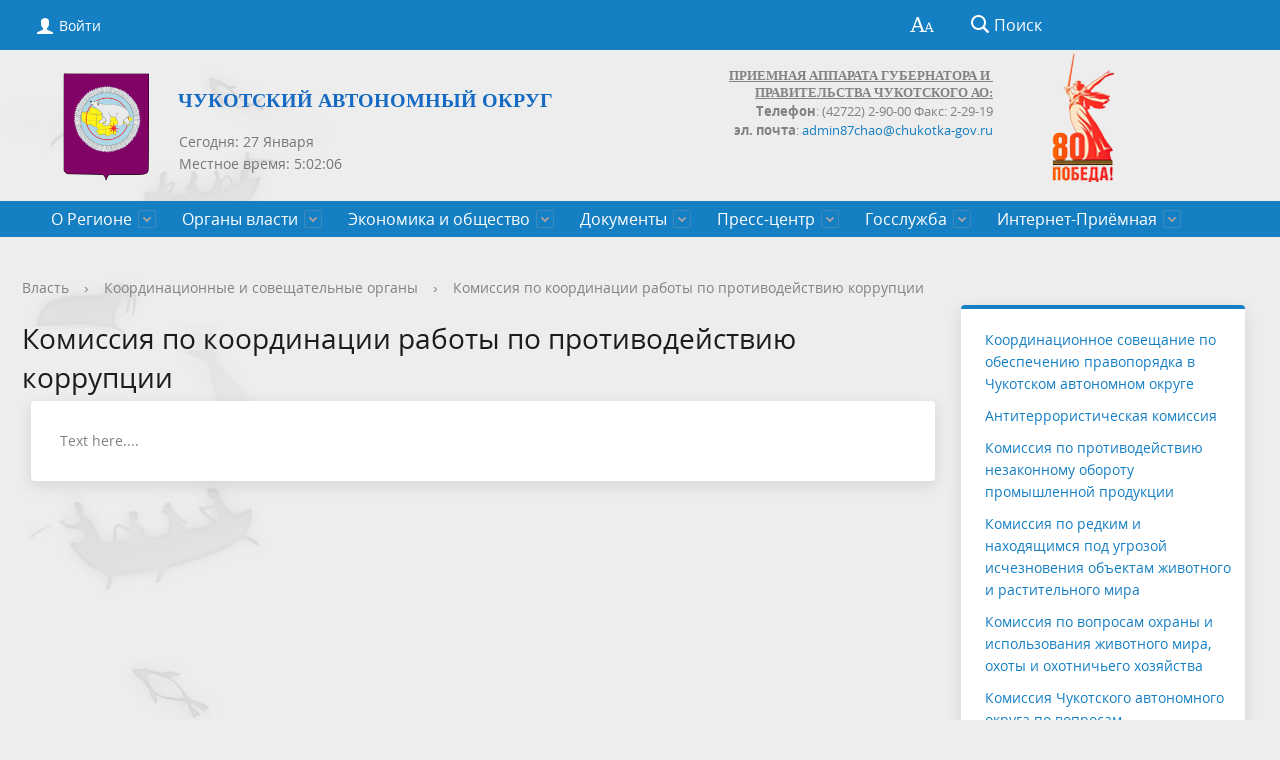

--- FILE ---
content_type: text/html; charset=UTF-8
request_url: https://xn--80atapud1a.xn--p1ai/vlast/koordin-i-sov/komissiya-po-koordinatsii-raboty-po-protivodeystviyu-korruptsii/
body_size: 19636
content:
<!DOCTYPE html>
<html>
<head>
<meta 
	name="sputnik-verification" 
	content="3R49c9gEcAvmzZ1S"
/>
<meta 
	name="sputnik-verification" 
	content="3R49c9gEcAvmzZ1S"
/>
	<meta charset="utf-8">
	<title>Комиссия по координации работы по противодействию коррупции </title>
	<meta http-equiv="X-UA-Compatible" content="IE=edge">
	<meta name="viewport" content="width=device-width, initial-scale=1">
	<link rel="icon" href="/bitrix/templates/gos_modern_blue_s1/favicon.png">
<link rel="stylesheet" href="/include/banner-resources/banner.css">
<link href="https://fonts.googleapis.com/icon?family=Material+Icons" rel="stylesheet">
<link rel="shortcut icon" href="/favicon.png" type="/favicon.png">
	<script data-skip-moving="true">
		function loadFont(t,e,n,o){function a(){if(!window.FontFace)return!1;var t=new FontFace("t",'url("data:application/font-woff2,") format("woff2")',{}),e=t.load();try{e.then(null,function(){})}catch(n){}return"loading"===t.status}var r=navigator.userAgent,s=!window.addEventListener||r.match(/(Android (2|3|4.0|4.1|4.2|4.3))|(Opera (Mini|Mobi))/)&&!r.match(/Chrome/);if(!s){var i={};try{i=localStorage||{}}catch(c){}var d="x-font-"+t,l=d+"url",u=d+"css",f=i[l],h=i[u],p=document.createElement("style");if(p.rel="stylesheet",document.head.appendChild(p),!h||f!==e&&f!==n){var w=n&&a()?n:e,m=new XMLHttpRequest;m.open("GET",w),m.onload=function(){m.status>=200&&m.status<400&&(i[l]=w,i[u]=m.responseText,o||(p.textContent=m.responseText))},m.send()}else p.textContent=h}}

		loadFont('OpenSans', '/bitrix/templates/gos_modern_blue_s1/opensans.css', '/bitrix/templates/gos_modern_blue_s1/opensans-woff2.css');
	</script>
	<meta http-equiv="Content-Type" content="text/html; charset=UTF-8" />
<meta name="keywords" content="Власть" />
<meta name="description" content="Власть" />
<link href="/bitrix/css/r52.acceptcookies/style.css?17153163874008" type="text/css"  rel="stylesheet" />
<link href="/bitrix/cache/css/s1/gos_modern_blue_s1/template_0789aed507d620c7c99d5c719fc0cc86/template_0789aed507d620c7c99d5c719fc0cc86_v1.css?1769183988203713" type="text/css"  data-template-style="true" rel="stylesheet" />
<script>if(!window.BX)window.BX={};if(!window.BX.message)window.BX.message=function(mess){if(typeof mess==='object'){for(let i in mess) {BX.message[i]=mess[i];} return true;}};</script>
<script>(window.BX||top.BX).message({'JS_CORE_LOADING':'Загрузка...','JS_CORE_NO_DATA':'- Нет данных -','JS_CORE_WINDOW_CLOSE':'Закрыть','JS_CORE_WINDOW_EXPAND':'Развернуть','JS_CORE_WINDOW_NARROW':'Свернуть в окно','JS_CORE_WINDOW_SAVE':'Сохранить','JS_CORE_WINDOW_CANCEL':'Отменить','JS_CORE_WINDOW_CONTINUE':'Продолжить','JS_CORE_H':'ч','JS_CORE_M':'м','JS_CORE_S':'с','JSADM_AI_HIDE_EXTRA':'Скрыть лишние','JSADM_AI_ALL_NOTIF':'Показать все','JSADM_AUTH_REQ':'Требуется авторизация!','JS_CORE_WINDOW_AUTH':'Войти','JS_CORE_IMAGE_FULL':'Полный размер'});</script>

<script src="/bitrix/js/main/core/core.min.js?1706378740223197"></script>

<script>BX.Runtime.registerExtension({'name':'main.core','namespace':'BX','loaded':true});</script>
<script>BX.setJSList(['/bitrix/js/main/core/core_ajax.js','/bitrix/js/main/core/core_promise.js','/bitrix/js/main/polyfill/promise/js/promise.js','/bitrix/js/main/loadext/loadext.js','/bitrix/js/main/loadext/extension.js','/bitrix/js/main/polyfill/promise/js/promise.js','/bitrix/js/main/polyfill/find/js/find.js','/bitrix/js/main/polyfill/includes/js/includes.js','/bitrix/js/main/polyfill/matches/js/matches.js','/bitrix/js/ui/polyfill/closest/js/closest.js','/bitrix/js/main/polyfill/fill/main.polyfill.fill.js','/bitrix/js/main/polyfill/find/js/find.js','/bitrix/js/main/polyfill/matches/js/matches.js','/bitrix/js/main/polyfill/core/dist/polyfill.bundle.js','/bitrix/js/main/core/core.js','/bitrix/js/main/polyfill/intersectionobserver/js/intersectionobserver.js','/bitrix/js/main/lazyload/dist/lazyload.bundle.js','/bitrix/js/main/polyfill/core/dist/polyfill.bundle.js','/bitrix/js/main/parambag/dist/parambag.bundle.js']);
</script>
<script>BX.Runtime.registerExtension({'name':'ui.dexie','namespace':'BX.Dexie3','loaded':true});</script>
<script>BX.Runtime.registerExtension({'name':'ls','namespace':'window','loaded':true});</script>
<script>BX.Runtime.registerExtension({'name':'fx','namespace':'window','loaded':true});</script>
<script>BX.Runtime.registerExtension({'name':'fc','namespace':'window','loaded':true});</script>
<script>BX.Runtime.registerExtension({'name':'pull.protobuf','namespace':'BX','loaded':true});</script>
<script>BX.Runtime.registerExtension({'name':'rest.client','namespace':'window','loaded':true});</script>
<script>(window.BX||top.BX).message({'pull_server_enabled':'Y','pull_config_timestamp':'1735346151','pull_guest_mode':'N','pull_guest_user_id':'0'});(window.BX||top.BX).message({'PULL_OLD_REVISION':'Для продолжения корректной работы с сайтом необходимо перезагрузить страницу.'});</script>
<script>BX.Runtime.registerExtension({'name':'pull.client','namespace':'BX','loaded':true});</script>
<script>BX.Runtime.registerExtension({'name':'pull','namespace':'window','loaded':true});</script>
<script>(window.BX||top.BX).message({'LANGUAGE_ID':'ru','FORMAT_DATE':'DD.MM.YYYY','FORMAT_DATETIME':'DD.MM.YYYY HH:MI:SS','COOKIE_PREFIX':'BITRIX_SM','SERVER_TZ_OFFSET':'43200','UTF_MODE':'Y','SITE_ID':'s1','SITE_DIR':'/','USER_ID':'','SERVER_TIME':'1769446914','USER_TZ_OFFSET':'0','USER_TZ_AUTO':'Y','bitrix_sessid':'87442c8ab56a8bd6972652150e52de00'});</script>


<script  src="/bitrix/cache/js/s1/gos_modern_blue_s1/kernel_main/kernel_main_v1.js?1769185152154480"></script>
<script src="/bitrix/js/ui/dexie/dist/dexie3.bundle.min.js?170637863988274"></script>
<script src="/bitrix/js/main/core/core_ls.min.js?15078566747365"></script>
<script src="/bitrix/js/main/core/core_frame_cache.min.js?170637873611210"></script>
<script src="/bitrix/js/pull/protobuf/protobuf.min.js?168878376876433"></script>
<script src="/bitrix/js/pull/protobuf/model.min.js?168878376814190"></script>
<script src="/bitrix/js/rest/client/rest.client.min.js?16887838989240"></script>
<script src="/bitrix/js/pull/client/pull.client.min.js?170637861749554"></script>
<script src="/bitrix/js/r52.acceptcookies/script.js?17153163873389"></script>
<script src="/bitrix/js/yandex.metrika/script.js?17255702356603"></script>
<script>BX.setJSList(['/bitrix/js/main/core/core_fx.js','/bitrix/js/main/session.js','/bitrix/js/main/pageobject/pageobject.js','/bitrix/js/main/core/core_window.js','/bitrix/js/main/date/main.date.js','/bitrix/js/main/core/core_date.js','/bitrix/js/main/utils.js','/bitrix/templates/gos_modern_blue_s1/js/-jquery.min.js','/bitrix/templates/gos_modern_blue_s1/js/js.cookie.min.js','/bitrix/templates/gos_modern_blue_s1/js/jquery.formstyler.min.js','/bitrix/templates/gos_modern_blue_s1/js/jquery.matchHeight-min.js','/bitrix/templates/gos_modern_blue_s1/js/jquery.mobileNav.min.js','/bitrix/templates/gos_modern_blue_s1/js/jquery.tabsToSelect.min.js','/bitrix/templates/gos_modern_blue_s1/js/owl.carousel.min.js','/bitrix/templates/gos_modern_blue_s1/js/perfect-scrollbar.jquery.min.js','/bitrix/templates/gos_modern_blue_s1/js/responsive-tables.js','/bitrix/templates/gos_modern_blue_s1/js/special_version.js','/bitrix/templates/gos_modern_blue_s1/js/main.js','/bitrix/components/bitrix/search.title/script.js']);</script>
<script>BX.setCSSList(['/bitrix/templates/gos_modern_blue_s1/special_version.css','/bitrix/templates/gos_modern_blue_s1/components/altasib/time/time/style.css','/bitrix/templates/gos_modern_blue_s1/styles.css','/bitrix/templates/gos_modern_blue_s1/template_styles.css']);</script>
            <script type="text/javascript">
                window.dataLayerName = 'dataLayer';
                var dataLayerName = window.dataLayerName;
            </script>
            <!-- Yandex.Metrika counter -->
            <script type="text/javascript">
                (function (m, e, t, r, i, k, a) {
                    m[i] = m[i] || function () {
                        (m[i].a = m[i].a || []).push(arguments)
                    };
                    m[i].l = 1 * new Date();
                    k = e.createElement(t), a = e.getElementsByTagName(t)[0], k.async = 1, k.src = r, a.parentNode.insertBefore(k, a)
                })
                (window, document, "script", "https://mc.yandex.ru/metrika/tag.js", "ym");

                ym("84685246", "init", {
                    clickmap: true,
                    trackLinks: true,
                    accurateTrackBounce: true,
                    webvisor: true,
                    ecommerce: dataLayerName,
                    params: {
                        __ym: {
                            "ymCmsPlugin": {
                                "cms": "1c-bitrix",
                                "cmsVersion": "23.900",
                                "pluginVersion": "1.0.10",
                                'ymCmsRip': 1554410780                            }
                        }
                    }
                });

                document.addEventListener("DOMContentLoaded", function() {
                                    });

            </script>
            <!-- /Yandex.Metrika counter -->
                    <script type="text/javascript">
            window.counters = ["84685246"];
        </script>
        
<script type="text/javascript">
					(function () {
						"use strict";

						var counter = function ()
						{
							var cookie = (function (name) {
								var parts = ("; " + document.cookie).split("; " + name + "=");
								if (parts.length == 2) {
									try {return JSON.parse(decodeURIComponent(parts.pop().split(";").shift()));}
									catch (e) {}
								}
							})("BITRIX_CONVERSION_CONTEXT_s1");

							if (cookie && cookie.EXPIRE >= BX.message("SERVER_TIME"))
								return;

							var request = new XMLHttpRequest();
							request.open("POST", "/bitrix/tools/conversion/ajax_counter.php", true);
							request.setRequestHeader("Content-type", "application/x-www-form-urlencoded");
							request.send(
								"SITE_ID="+encodeURIComponent("s1")+
								"&sessid="+encodeURIComponent(BX.bitrix_sessid())+
								"&HTTP_REFERER="+encodeURIComponent(document.referrer)
							);
						};

						if (window.frameRequestStart === true)
							BX.addCustomEvent("onFrameDataReceived", counter);
						else
							BX.ready(counter);
					})();
				</script>
<script id="r52_acceptcookies-params" data-params='{"settings":{"switch_on":"Y","linkShow":"N"},"design":{"block-align":"left","text-align":"left","indent":"","padding":"","width":"","radius":"","color-1":"#0150a5","color-2":"#23923d","text-color":"#ffffff"},"text":{"mainText":"\u042d\u0442\u043e\u0442 \u0432\u0435\u0431-\u0441\u0430\u0439\u0442 \u0438\u0441\u043f\u043e\u043b\u044c\u0437\u0443\u0435\u0442 \u0444\u0430\u0439\u043b\u044b cookie, \u0447\u0442\u043e\u0431\u044b \u0432\u044b \u043c\u043e\u0433\u043b\u0438 \u043c\u0430\u043a\u0441\u0438\u043c\u0430\u043b\u044c\u043d\u043e \u044d\u0444\u0444\u0435\u043a\u0442\u0438\u0432\u043d\u043e \u0438\u0441\u043f\u043e\u043b\u044c\u0437\u043e\u0432\u0430\u0442\u044c \u043d\u0430\u0448 \u0432\u0435\u0431-\u0441\u0430\u0439\u0442.","linkText":"\u0423\u0437\u043d\u0430\u0442\u044c \u0431\u043e\u043b\u044c\u0448\u0435","linkPath":"#","settingsTitle":"\u0412\u044b\u0431\u0435\u0440\u0438\u0442\u0435 \u043d\u0430\u0441\u0442\u0440\u043e\u0439\u043a\u0438 cookie","settingsCheckbox1Text":"\u041c\u0438\u043d\u0438\u043c\u0430\u043b\u044c\u043d\u044b\u0435","settingsCheckbox2Text":"\u0410\u043d\u0430\u043b\u0438\u0442\u0438\u0447\u0435\u0441\u043a\u0438\u0435\/\u0424\u0443\u043d\u043a\u0446\u0438\u043e\u043d\u0430\u043b\u044c\u043d\u044b\u0435","btn1Text":"\u041f\u0440\u0438\u043d\u044f\u0442\u044c","btn2Text":"\u041d\u0430\u0441\u0442\u0440\u043e\u0438\u0442\u044c"}}'></script>
<script>window[window.dataLayerName] = window[window.dataLayerName] || [];</script>



<script  src="/bitrix/cache/js/s1/gos_modern_blue_s1/template_7e5caaa0166b2100c958b6109be8c61c/template_7e5caaa0166b2100c958b6109be8c61c_v1.js?1769183988208068"></script>
<script type="text/javascript">var _ba = _ba || []; _ba.push(["aid", "8c47e295b8ae9d05dabbbc278802eff8"]); _ba.push(["host", "xn--80atapud1a.xn--p1ai"]); (function() {var ba = document.createElement("script"); ba.type = "text/javascript"; ba.async = true;ba.src = (document.location.protocol == "https:" ? "https://" : "http://") + "bitrix.info/ba.js";var s = document.getElementsByTagName("script")[0];s.parentNode.insertBefore(ba, s);})();</script>


<meta name="cmsmagazine" content="54e5cd2cc8cb8d9865e76fb07a7179df" />
<!-- Top.Mail.Ru counter -->
<script type="text/javascript">
var _tmr = window._tmr || (window._tmr = []);
_tmr.push({id: "3486173", type: "pageView", start: (new Date()).getTime()});
(function (d, w, id) {
  if (d.getElementById(id)) return;
  var ts = d.createElement("script"); ts.type = "text/javascript"; ts.async = true; ts.id = id;
  ts.src = "https://top-fwz1.mail.ru/js/code.js";
  var f = function () {var s = d.getElementsByTagName("script")[0]; s.parentNode.insertBefore(ts, s);};
  if (w.opera == "[object Opera]") { d.addEventListener("DOMContentLoaded", f, false); } else { f(); }
})(document, window, "tmr-code");
</script>
<noscript><div><img src="https://top-fwz1.mail.ru/counter?id=3486173;js=na" style="position:absolute;left:-9999px;" alt="Top.Mail.Ru" /></div></noscript>
<!-- /Top.Mail.Ru counter -->
<!-- Top.Mail.Ru counter -->
<script type="text/javascript">
var _tmr = window._tmr || (window._tmr = []);
_tmr.push({id: "3486172", type: "pageView", start: (new Date()).getTime()});
(function (d, w, id) {
  if (d.getElementById(id)) return;
  var ts = d.createElement("script"); ts.type = "text/javascript"; ts.async = true; ts.id = id;
  ts.src = "https://top-fwz1.mail.ru/js/code.js";
  var f = function () {var s = d.getElementsByTagName("script")[0]; s.parentNode.insertBefore(ts, s);};
  if (w.opera == "[object Opera]") { d.addEventListener("DOMContentLoaded", f, false); } else { f(); }
})(document, window, "tmr-code");
</script>
<noscript><div><img src="https://top-fwz1.mail.ru/counter?id=3486172;js=na" style="position:absolute;left:-9999px;" alt="Top.Mail.Ru" /></div></noscript>
<!-- /Top.Mail.Ru counter -->
<!--LiveInternet counter--><script>
new Image().src = "https://counter.yadro.ru/hit?r"+
escape(document.referrer)+((typeof(screen)=="undefined")?"":
";s"+screen.width+"*"+screen.height+"*"+(screen.colorDepth?
screen.colorDepth:screen.pixelDepth))+";u"+escape(document.URL)+
";h"+escape(document.title.substring(0,150))+
";"+Math.random();</script><!--/LiveInternet-->
<script type="text/javascript">
       (function(d, t, p) {
           var j = d.createElement(t); j.async = true; j.type = "text/javascript";
           j.src = ("https:" == p ? "https:" : "http:") + "//stat.sputnik.ru/cnt.js";
           var s = d.getElementsByTagName(t)[0]; s.parentNode.insertBefore(j, s);
       })(document, "script", document.location.protocol);
    </script>
</head>
<body>
<div class="mb-hide"></div>
<div class="body-wrapper clearfix">
    <div class="special-settings">
        <div class="container special-panel-container">
            <div class="content">
                <div class="aa-block aaFontsize">
                    <div class="fl-l">Размер:</div>
                    <a class="aaFontsize-small" data-aa-fontsize="small" href="#" title="Уменьшенный размер шрифта">A</a><!--
				 --><a class="aaFontsize-normal a-current" href="#" data-aa-fontsize="normal" title="Нормальный размер шрифта">A</a><!--
				 --><a class="aaFontsize-big" data-aa-fontsize="big" href="#" title="Увеличенный размер шрифта">A</a>
                </div>
                <div class="aa-block aaColor">
                    Цвет:
                    <a class="aaColor-black a-current" data-aa-color="black" href="#" title="Черным по белому"><span>C</span></a><!--
				 --><a class="aaColor-yellow" data-aa-color="yellow" href="#" title="Желтым по черному"><span>C</span></a><!--
				 --><a class="aaColor-blue" data-aa-color="blue" href="#" title="Синим по голубому"><span>C</span></a>
                </div>

                <div class="aa-block aaImage">
                    Изображения
				<span class="aaImage-wrapper">
					<a class="aaImage-on a-current" data-aa-image="on" href="#">Вкл.</a><!--
					 --><a class="aaImage-off" data-aa-image="off" href="#">Выкл.</a>
				</span>
                </div>
                <span class="aa-block"><a href="/?set-aa=normal" data-aa-off><i class="icon icon-special-version"></i> Обычная версия сайта</a></span>
            </div>
        </div> <!-- .container special-panel-container -->
    </div> <!-- .special-settings -->
	<header>
		<div class="container container-top-header">
			<div class="content">
				<div class="col col-mb-5 col-3 col-dt-2 col-ld-3">
                    <!--'start_frame_cache_auth-area'-->                        <a class="top-header-link" href="/auth/"><i class="icon icon-lk"></i><span class="col-mb-hide col-hide col-dt-hide"> Войти</span></a>
					    <!--'end_frame_cache_auth-area'-->
				</div>
				<div class="col col-mb-hide col-7 col-dt-8 col-ld-7">
									</div>

				<div class="col col-mb-7 col-2 col-dt-2">
					<div class="top-header-right-side">
						<span class="aa-hide" itemprop="Copy"><a class="fl-r top-header-link ta-center" href="/?set-aa=special" data-aa-on><i class="icon icon-special-version"></i></a></span>

						<div class="search-block fl-r">
							<div class="search-button"><i class="icon icon-search"></i> <span class="col-mb-hide col-hide col-dt-hide">Поиск</span></div>
                            
<div class="container container-search">
    <div class="content">
        <div class="col col-mb-12" id="searchTitle">
	        <form action="/search/index.php">
                <div class="search-form-block">
                    <i class="icon icon-search-white"></i>
                    <div class="search-close-button"><i class="icon icon-close"></i></div>
                    <div class="ov-h">
                        <input id="title-search-input" class="search-input" type="text" name="q" autocomplete="off">
                    </div>
                </div>
            </form>
            <div class="search-suggestions">
                <a href="#" class="btn btn-cta">Все результаты</a>
            </div>
        </div>
    </div>
</div>

<script>

function JCTitleSearchModern(arParams)
{
	var _this = this;

	this.arParams = {
		'AJAX_PAGE': arParams.AJAX_PAGE,
		'CONTAINER_ID': arParams.CONTAINER_ID,
		'INPUT_ID': arParams.INPUT_ID,
		'MIN_QUERY_LEN': parseInt(arParams.MIN_QUERY_LEN)
	};
	if(arParams.WAIT_IMAGE)
		this.arParams.WAIT_IMAGE = arParams.WAIT_IMAGE;
	if(arParams.MIN_QUERY_LEN <= 0)
		arParams.MIN_QUERY_LEN = 1;

	this.cache = [];
	this.cache_key = null;

	this.startText = '';
	this.currentRow = -1;
	this.RESULT = null;
	this.CONTAINER = null;
	this.INPUT = null;
	this.WAIT = null;

	this.ShowResult = function(result)
	{
		var suggestions = document.getElementsByClassName('search-suggestions');
		suggestions[0].innerHTML = result;
	}

	this.onKeyPress = function(keyCode)
	{
		var tbl = BX.findChild(_this.RESULT, {'tag':'div','class':'search-result'}, true);
		if(!tbl)
			return false;

		var cnt = tbl.rows.length;

		switch (keyCode)
		{
			case 27: // escape key - close search div
				_this.RESULT.style.display = 'none';
				_this.currentRow = -1;
				_this.UnSelectAll();
				return true;

			case 40: // down key - navigate down on search results
				if(_this.RESULT.style.display == 'none')
					_this.RESULT.style.display = 'block';

				var first = -1;
				for(var i = 0; i < cnt; i++)
				{
					if(!BX.findChild(tbl.rows[i], {'class':'title-search-separator'}, true))
					{
						if(first == -1)
							first = i;

						if(_this.currentRow < i)
						{
							_this.currentRow = i;
							break;
						}
						else if(tbl.rows[i].className == 'title-search-selected')
						{
							tbl.rows[i].className = '';
						}
					}
				}

				if(i == cnt && _this.currentRow != i)
					_this.currentRow = first;

				tbl.rows[_this.currentRow].className = 'title-search-selected';
				return true;

			case 38: // up key - navigate up on search results
				if(_this.RESULT.style.display == 'none')
					_this.RESULT.style.display = 'block';

				var last = -1;
				for(var i = cnt-1; i >= 0; i--)
				{
					if(!BX.findChild(tbl.rows[i], {'class':'title-search-separator'}, true))
					{
						if(last == -1)
							last = i;

						if(_this.currentRow > i)
						{
							_this.currentRow = i;
							break;
						}
						else if(tbl.rows[i].className == 'title-search-selected')
						{
							tbl.rows[i].className = '';
						}
					}
				}

				if(i < 0 && _this.currentRow != i)
					_this.currentRow = last;

				tbl.rows[_this.currentRow].className = 'title-search-selected';
				return true;

			case 13: // enter key - choose current search result
				if(_this.RESULT.style.display == 'block')
				{
					for(var i = 0; i < cnt; i++)
					{
						if(_this.currentRow == i)
						{
							if(!BX.findChild(tbl.rows[i], {'class':'title-search-separator'}, true))
							{
								var a = BX.findChild(tbl.rows[i], {'tag':'a'}, true);
								if(a)
								{
									window.location = a.href;
									return true;
								}
							}
						}
					}
				}
				return false;
		}

		return false;
	}

	this.onTimeout = function()
	{
		_this.onChange(function(){
			setTimeout(_this.onTimeout, 500);
		});
	}

	this.onChange = function(callback)
	{
		if(_this.INPUT.value != _this.oldValue && _this.INPUT.value != _this.startText)
		{
			_this.oldValue = _this.INPUT.value;
			if(_this.INPUT.value.length >= _this.arParams.MIN_QUERY_LEN)
			{
				_this.cache_key = _this.arParams.INPUT_ID + '|' + _this.INPUT.value;
				if(_this.cache[_this.cache_key] == null)
				{
					if(_this.WAIT)
					{
						var pos = BX.pos(_this.INPUT);
						var height = (pos.bottom - pos.top)-2;
						_this.WAIT.style.top = (pos.top+1) + 'px';
						_this.WAIT.style.height = height + 'px';
						_this.WAIT.style.width = height + 'px';
						_this.WAIT.style.left = (pos.right - height + 2) + 'px';
						_this.WAIT.style.display = 'block';
					}

					BX.ajax.post(
						_this.arParams.AJAX_PAGE,
						{
							'ajax_call':'y',
							'INPUT_ID':_this.arParams.INPUT_ID,
							'q':_this.INPUT.value,
							'l':_this.arParams.MIN_QUERY_LEN
						},
						function(result)
						{
							_this.cache[_this.cache_key] = result;
							_this.ShowResult(result);
							_this.currentRow = -1;
							_this.EnableMouseEvents();
							if(_this.WAIT)
								_this.WAIT.style.display = 'none';
							if (!!callback)
								callback();
						}
					);
					return;
				}
				else
				{
					_this.ShowResult(_this.cache[_this.cache_key]);
					_this.currentRow = -1;
					_this.EnableMouseEvents();
				}
			}
			else
			{
				_this.RESULT.style.display = 'none';
				_this.currentRow = -1;
				_this.UnSelectAll();
			}
		}
		if (!!callback)
			callback();
	}

	this.UnSelectAll = function()
	{
		var tbl = BX.findChild(_this.RESULT, {'tag':'div','class':'search-result'}, true);
		if(tbl)
		{
			var cnt = tbl.rows.length;
			for(var i = 0; i < cnt; i++)
				tbl.rows[i].className = '';
		}
	}

	this.EnableMouseEvents = function()
	{
		var tbl = BX.findChild(_this.RESULT, {'tag':'div','class':'search-result'}, true);
		if(tbl)
		{
			var cnt = tbl.rows.length;
			for(var i = 0; i < cnt; i++)
				if(!BX.findChild(tbl.rows[i], {'class':'title-search-separator'}, true))
				{
					tbl.rows[i].id = 'row_' + i;
					tbl.rows[i].onmouseover = function (e) {
						if(_this.currentRow != this.id.substr(4))
						{
							_this.UnSelectAll();
							this.className = 'title-search-selected';
							_this.currentRow = this.id.substr(4);
						}
					};
					tbl.rows[i].onmouseout = function (e) {
						this.className = '';
						_this.currentRow = -1;
					};
				}
		}
	}

	this.onFocusLost = function(hide)
	{
		setTimeout(function(){_this.RESULT.style.display = 'none';}, 250);
	}

	this.onFocusGain = function()
	{
		if(_this.RESULT.innerHTML.length)
			_this.ShowResult();
	}

	this.onKeyDown = function(e)
	{
		if(!e)
			e = window.event;

		if (_this.RESULT.style.display == 'block')
		{
			if(_this.onKeyPress(e.keyCode))
				return BX.PreventDefault(e);
		}
	}

	this.Init = function()
	{
		this.CONTAINER = document.getElementById(this.arParams.CONTAINER_ID);
		this.RESULT = document.body.appendChild(document.createElement("DIV"));
		this.RESULT.className = 'search-suggestions';
		this.INPUT = document.getElementById(this.arParams.INPUT_ID);
		this.startText = this.oldValue = this.INPUT.value;
		BX.bind(this.INPUT, 'focus', function() {_this.onFocusGain()});
		BX.bind(this.INPUT, 'blur', function() {_this.onFocusLost()});

		if(BX.browser.IsSafari() || BX.browser.IsIE())
			this.INPUT.onkeydown = this.onKeyDown;
		else
			this.INPUT.onkeypress = this.onKeyDown;

		if(this.arParams.WAIT_IMAGE)
		{
			this.WAIT = document.body.appendChild(document.createElement("DIV"));
			this.WAIT.style.backgroundImage = "url('" + this.arParams.WAIT_IMAGE + "')";
			if(!BX.browser.IsIE())
				this.WAIT.style.backgroundRepeat = 'none';
			this.WAIT.style.display = 'none';
			this.WAIT.style.position = 'absolute';
			this.WAIT.style.zIndex = '1100';
		}

		BX.bind(this.INPUT, 'bxchange', function() {_this.onChange()});
	}

	BX.ready(function (){_this.Init(arParams)});
}

	BX.ready(function(){
		new JCTitleSearchModern({
			'AJAX_PAGE' : '/vlast/koordin-i-sov/komissiya-po-koordinatsii-raboty-po-protivodeystviyu-korruptsii/',
			'CONTAINER_ID': 'searchTitle',
			'INPUT_ID': 'title-search-input',
			'MIN_QUERY_LEN': 2
		});
	});
</script>
						</div>
					</div>
				</div> <!-- .col col-mb-7 col-2 col-dt-2 -->
			</div> <!-- .content -->
		</div> <!-- .container container-top-header -->

		<div class="container container-white_top pt30">
<div class="content">
				<div class="col col-mb-12 col-dt-6 col-margin-bottom">
					<a href="/" class="logo" style="line-height: 1.2;">
                        <img src="/upload/coats/user/Gerb_CHAO.png" />
                        <span style="color: #6e235d; padding-bottom: 58px;"><b><span style="color: #156bc4; font-family: Verdana; font-size: 15pt;">Чукотский автономный округ</span></b></span>                    </a>

<!--'start_frame_cache_RwVQe8'--><div class="alx_time_block" style="border: 0px;">
<div></div>
<div class="alx_time_value">
        <div id="currentdate_1" style="z-index: 5;"></div>
        <div id="currenttime_1" style="z-index: 1;"></div>
		<div style="display:block;float:left;"></div>
</div>
<div class="alx_clear_block">&nbsp;</div>
<div id="finishedtime_1" style="z-index: 1;" class="finishedtime"></div>
<script type="text/javascript">
	var ShowData;
        // result
        var TIME_G_I_S1 ='5_01_54';
        var DATE_d1 ='27'; // 31
        var DATE_n1 ='1'; // 1 - 12 number of the month
        var DATE_Y1 ='2026'; // 2011
        var DATE_W1 ='2'; // week number - 1,2,3,4,5,6,0
        var DATE_T1 ='31'; // number of days per month
    var OUTPUT_ALL1='0,6'; // weekends day (1,2,3,4,5,6,0)
    var HOLIDAYS_ALL1='1,.,,1,-,1,,.,,1,,,2,3,.,,2,,,7,.,,3,,,8,.,,3,,,1,.,,5,,,2,.,,5,,,9,.,,5,,,1,2,.,,6,,,1,3,.,,6,,,4,.,1,1,'; // holidays
    var WORK_DAY_HOLIDAYS_ALL1='5,.,0,3,'; // weekdays weekends

        // message
    var MAX_MON1=['','Января', 'Февраля', 'Марта', 'Апреля', 'Мая', 'Июня', 'Июля', 'Августа', 'Сентября', 'Октября', 'Ноября', 'Декабря'];
    var MAX_MON_1=['','Январь', 'Февраль', 'Март', 'Апрель', 'Май', 'Июнь', 'Июль', 'Август', 'Сентябрь', 'Октябрь', 'Ноябрь', 'Декабрь'];
    var MIN_MON1=['','Янв', 'Фев', 'Мар', 'Апр', 'Май', 'Июн', 'Июл', 'Авг', 'Сен', 'Окт', 'Ноя', 'Дек'];
        var MAX_DAY1=['Воскресенье', 'Понедельник', 'Вторник', 'Среда', 'Четверг', 'Пятница', 'Суббота'];
        var MIN_DAY1=['Вс', 'Пн', 'Вт', 'Ср', 'Чт', 'Пт', 'Сб'];

        // parametr
        var SHOW_MONTH1='no';
        var SHOW_SEC1 ='Y';
        var ACTIVE_DATE_FORMAT1 ='4';
        var WEEKDAYS_TIME1='9:00 - 18:00'; // Hours on weekdays
    var WEEKEND_SATURDAY1=''; // Hours on Saturday
    var WEEKEND_SUNDAY1=''; // Hours on Sunday
        var LUNCH_TIME1='13:00 - 14:00';
        var LUNCH_ON_SATURDAY1='N';
        var LUNCH_ON_SUNDAY1='N';

		var WEEKDAYS_ON1='N'; // Accounting weekdays
		var LUNCH_ON1='N'; // Accounting lunch
		var ON_HOLIDAYS1='N'; // Accounting holidays
		var ON_OUTPUT1='N'; // Accounting output


		if (SHOW_MONTH1 == "max") {
                SHOW_DAY1 = MAX_DAY1;
        } else if (SHOW_MONTH1 == "min") {
                SHOW_DAY1 = MIN_DAY1;
        } else {
                SHOW_DAY1 = [];
        }

        TIME_G_I_S1=TIME_G_I_S1.split('_');
        var HH1 = TIME_G_I_S1[0];
        var MM1 = TIME_G_I_S1[1];
        var SS1 = TIME_G_I_S1[2];




        ShowDate1 (HH1,MM1,SS1,DATE_W1,DATE_d1,DATE_T1,DATE_n1);

        function ShowDate1 (HH,MM,SS,W,D,T,N) {
        var pos_time=document.getElementById("currenttime_1");
        var finishedtime=document.getElementById("finishedtime_1");
        var pos=document.getElementById("currentdate_1");


			if (WEEKDAYS_ON1 == 'Y') {
					WEEKDAYS_TIME1=WEEKDAYS_TIME1.split('-');
					WEEKEND_SATURDAY1=WEEKEND_SATURDAY1.split('-');
					WEEKEND_SUNDAY1=WEEKEND_SUNDAY1.split('-');

					// Working hours on weekdays (HH:MI - HH:MI)
					if (WEEKDAYS_TIME1.length > 1) {
									var time_weekdays_in_param = WEEKDAYS_TIME1[0].split(':');
									time_weekdays_in_param = time_weekdays_in_param[0]*60+time_weekdays_in_param[1]*1;
									var time_weekdays_out_param = WEEKDAYS_TIME1[1].split(':');
									time_weekdays_out_param = time_weekdays_out_param[0]*60+time_weekdays_out_param[1]*1;
					} else {
									time_weekdays_in_param = false;
									time_weekdays_out_param = false;
					}

					// Operating time for the Sabbath (HH:MI - HH:MI)
					if (WEEKEND_SATURDAY1.length > 1) {
									var time_saturday_in_param = WEEKEND_SATURDAY1[0].split(':');
									time_saturday_in_param = time_saturday_in_param[0]*60+time_saturday_in_param[1]*1;
									var time_saturday_out_param = WEEKEND_SATURDAY1[1].split(':');
									time_saturday_out_param = time_saturday_out_param[0]*60+time_saturday_out_param[1]*1;
					} else {
									time_saturday_in_param = false;
									time_saturday_out_param = false;
					}

					// Operating Hours for Sunday (HH:MI - HH:MI)
					if (WEEKEND_SUNDAY1.length > 1) {
									var time_sunday_in_param = WEEKEND_SUNDAY1[0].split(':');
									time_sunday_in_param = time_sunday_in_param[0]*60+time_sunday_in_param[1]*1;
									var time_sunday_out_param = WEEKEND_SUNDAY1[1].split(':');
									time_sunday_out_param = time_sunday_out_param[0]*60+time_sunday_out_param[1]*1;
					} else {
									time_sunday_in_param = false;
									time_sunday_out_param = false;
					}
			}

			if (LUNCH_ON1 == 'Y') {
					LUNCH_TIME1=LUNCH_TIME1.split('-');
					if (LUNCH_TIME1.length > 1) {
								var time_lunch_in_param = LUNCH_TIME1[0].split(':');
								time_lunch_in_param = time_lunch_in_param[0]*60+time_lunch_in_param[1]*1;
								var time_lunch_out_param = LUNCH_TIME1[1].split(':');
								time_lunch_out_param = time_lunch_out_param[0]*60+time_lunch_out_param[1]*1;
					} else {
								time_lunch_in_param = false;
								time_lunch_out_param = false;
					}
			}


			if (ON_OUTPUT1 == 'Y') {
					OUTPUT_ALL1=OUTPUT_ALL1.split(','); // array weekends
            }

			if (ON_HOLIDAYS1 == 'Y') {
					HOLIDAYS_ALL1=HOLIDAYS_ALL1.split(',');
					WORK_DAY_HOLIDAYS_ALL1=WORK_DAY_HOLIDAYS_ALL1.split(',');

					var STR_HOLIDAYS = new Array();
					var STR_WORK_DAY_HOLIDAYS = new Array();

					for (var key in HOLIDAYS_ALL1) {
									var val = HOLIDAYS_ALL1 [key];
									var ArrVal = val.split('-');
									if (ArrVal.length > 1) {
													var DayStrIn = ArrVal[0].substring(0,ArrVal[0].indexOf('.'));
													var MonStrIn = ArrVal[0].substring(ArrVal[0].indexOf('.')+1,ArrVal[0].length);
													var DayStrOut = ArrVal[1].substring(0,ArrVal[1].indexOf('.'));
													var MonStrOut = ArrVal[1].substring(ArrVal[1].indexOf('.')+1,ArrVal[1].length);
													if (MonStrIn == MonStrOut) {
																	for (i=DayStrIn;i<=DayStrOut;i++) {
																					STR_HOLIDAYS.push (i+'.'+MonStrIn);
																	}
													} else {
																	i = DayStrIn;
																	k = MonStrIn;
																	while (MonStrOut != k && DayStrOut != i) {
																					if (i==32) {
																									i=1;
																									k++;
																					}
																					STR_HOLIDAYS.push (i+'.'+k);
																					i++;
																	}
													}
									} else {
													STR_HOLIDAYS.push (val);
									}
					}

					for (var key_W in WORK_DAY_HOLIDAYS_ALL1) {
									var val_W = WORK_DAY_HOLIDAYS_ALL1 [key_W];
									var ArrVal_W = val_W.split('-');
									if (ArrVal_W.length > 1) {
													var DayStrIn_W = ArrVal_W[0].substring(0,ArrVal_W[0].indexOf('.'));
													var MonStrIn_W = ArrVal_W[0].substring(ArrVal_W[0].indexOf('.')+1,ArrVal_W[0].length);
													var DayStrOut_W = ArrVal_W[1].substring(0,ArrVal_W[1].indexOf('.'));
													var MonStrOut_W = ArrVal_W[1].substring(ArrVal_W[1].indexOf('.')+1,ArrVal_W[1].length);
													if (MonStrIn_W == MonStrOut_W) {
																	for (u=DayStrIn_W;u<=DayStrOut_W;u++) {
																					STR_WORK_DAY_HOLIDAYS.push (u+'.'+MonStrIn_W);
																	}
													} else {
																	u = DayStrIn_W;
																	q = MonStrIn_W;
																	while (MonStrOut_W != q && DayStrOut_W != u) {
																					if (u==32) {
																									u=1;
																									q++;
																					}
																					STR_WORK_DAY_HOLIDAYS.push (u+'.'+q);
																					u++;
																	}
													}
									} else {
													STR_WORK_DAY_HOLIDAYS.push (val_W);
									}
					}
			}
                setInterval(function(){

                        //////////////////////// BEGIN SHOW TIME AND DATE /////////////////////
                        if (SS < 59) {
                                SS++;
                        } else {
                                SS = 0;
                                if (MM < 59) {
                                        MM++;
                                } else {
                                        MM = 0;
                                        if (HH < 23) {
                                                HH++;
                                        } else {
                                                HH = 0;
                                                if (W < 6) {
                                                        W++;
                                                } else {
                                                        W = 0;
                                                }
                                                if (D < T) {
                                                        D++;
                                                } else {
                                                        D = 1;
                                                        if (N < 12) {
                                                                N++;
                                                        } else {
                                                                N = 1;
                                                        }
                                                }
                                        }
                                }
                        }
                        MM=parseInt(MM,10);
                        SS=parseInt(SS,10);
                        D=parseInt(D,10);
                        var ShowSS = (SHOW_SEC1 == "Y")?":"+((SS < 10) ? ("0"+SS) : SS):"";
                        pos_time.innerHTML='Местное время: '+HH+":"+((MM < 10) ? ("0"+MM) : MM)+ShowSS;
                        var time_in_real = HH*60+MM*1;

                        //D = (D*1 < 10) ? ("0"+D) : D;
                        switch (ACTIVE_DATE_FORMAT1) {
                                case "1":
                                        N=parseInt(N,10);
                                        N = (N < 10) ? ("0"+N) : N;
                                        ShowData = D+"."+N+"."+DATE_Y1;
                                break;
                                case "2":
                                        ShowData = D+" "+MIN_MON1[N];
                                break;
                                case "3":
                                        ShowData = MIN_MON1[N]+" "+D;
                                break;
                                case "4":
                                        ShowData = D+" "+MAX_MON1[N];
                                break;
                                case "5":
                                        ShowData = MAX_MON_1[N]+" "+D;
                                break;
                        }
                        DAY_STR = (SHOW_DAY1[W])?", "+SHOW_DAY1[W]:"";

						pos.innerHTML = 'Сегодня: '+ShowData+DAY_STR;

                        //////////////////////// END SHOW TIME AND DATE //////////////////////

                        N=parseInt(N,10);
                        var jn = D+'.'+N;

                        if (ON_HOLIDAYS1 == 'Y') {
                                        nn = 0;
                                        while (STR_HOLIDAYS[nn]) {
                                                        if (jn == STR_HOLIDAYS[nn]) {
                                                                        finishedtime.innerHTML = 'Обратите внимание, сегодня праздничный день, у нас не рабочее время. ';
                                                                        return false;
                                                        }
                                                        nn++;
                                        }
                        }

						if (ON_OUTPUT1 == 'Y') {
								for (var key in OUTPUT_ALL1) {
												var val = OUTPUT_ALL1 [key];

												if (ON_HOLIDAYS1 == 'Y') {
													var s = 0;
													while (STR_WORK_DAY_HOLIDAYS[s]) {
																	if (jn == STR_WORK_DAY_HOLIDAYS[s]) {
																					return false;
																	}
																	s++;
													}
												}

												if (val == W && val == 6) {
																if (!time_saturday_in_param || time_in_real <= time_saturday_in_param || time_in_real >= time_saturday_out_param) {
																				if (!time_saturday_in_param) {
																								finishedtime.innerHTML = 'Обратите внимание, сегодня выходной день, у нас не рабочее время. ';
																				}
																				else finishedtime.innerHTML = 'Обратите внимание, в данный момент у нас нерабочее время. ';

																				return false;
																}
												}

												if (val == W && val == 0) {
																if (!time_sunday_in_param || time_in_real <= time_sunday_in_param || time_in_real >= time_sunday_out_param) {
																				if (!time_sunday_in_param) {
																								finishedtime.innerHTML = 'Обратите внимание, сегодня выходной день, у нас не рабочее время. ';
																				}
																				else finishedtime.innerHTML = 'Обратите внимание, в данный момент у нас нерабочее время. ';

																				return false;
																}
												}

												if (val == W && val != 0 && val != 6) {
																finishedtime.innerHTML = 'Обратите внимание, сегодня выходной день, у нас не рабочее время.';
																return false;
												}

								}
						}

						if (LUNCH_ON1 == 'Y') {
								if ((W == 6 && LUNCH_ON_SATURDAY1 == 'Y') || (W == 0 && LUNCH_ON_SUNDAY1 == 'Y')) {
										if (time_in_real >= time_lunch_in_param && time_in_real < time_lunch_out_param) {
												finishedtime.innerHTML = 'Обратите внимание, в данный момент у нас обед ('+LUNCH_TIME1[0]+' - '+LUNCH_TIME1[1]+')';
												return false;
										} else {
												finishedtime.innerHTML = '';
										}
								} else {
										if (time_in_real >= time_lunch_in_param && time_in_real < time_lunch_out_param) {
												finishedtime.innerHTML = 'Обратите внимание, в данный момент у нас обед ('+LUNCH_TIME1[0]+' - '+LUNCH_TIME1[1]+')';
												return false;
										} else {
												finishedtime.innerHTML = '';
										}
								}
						}

						if (WEEKDAYS_ON1 == 'Y') {
								if (time_weekdays_in_param && (time_in_real <= time_weekdays_in_param || time_in_real >= time_weekdays_out_param)) {
												finishedtime.innerHTML = 'Обратите внимание, в данный момент у нас нерабочее время. ';
								} else {
												finishedtime.innerHTML = '';
								}
						}
                },1000);
        }

</script>
</div>
<!--'end_frame_cache_RwVQe8'-->&nbsp;				</div> <!-- .col col-mb-12 col-dt-6 col-margin-bottom -->
<a href="https://may9.ru/"><img src="/images/pobeda80_2.png" style="position: relative; left: 40px;" /></a>
				<div class="col col-mb-12 col-6 col-dt-3 mt10 col-margin-bottom" style="width: 368px";>
                     <span style="font-size: 10.667px;">
<p style="text-align: right;">
</p>
<p style="text-align: justify;">
</p>
<p style="text-align: right;">
</p>
<p>
</p>
<p style="text-align: right;">
 <b><span style="font-size: 10pt;"><u><span style="font-family: &quot;Arial Black&quot;, Gadget;">ПРИЕМНАЯ АППАРАТА ГУБЕРНАТОРА И&nbsp;</span></u></span></b><span style="font-size: 10pt;"><u><span style="font-family: &quot;Arial Black&quot;, Gadget;"> </span></u></span><u><span style="font-family: &quot;Arial Black&quot;, Gadget;"> </span></u>
</p>
 <u><span style="font-family: &quot;Arial Black&quot;, Gadget;"> </span></u><span style="font-size: 10pt;"><u><span style="font-family: &quot;Arial Black&quot;, Gadget;"> </span></u></span><u><span style="font-family: &quot;Arial Black&quot;, Gadget;"> </span></u>
<p style="text-align: right;">
 <u><span style="font-family: &quot;Arial Black&quot;, Gadget;"> </span></u><span style="font-size: 10pt;"><u><span style="font-family: &quot;Arial Black&quot;, Gadget;"> </span></u></span><b><span style="font-size: 10pt;"><u><span style="font-family: &quot;Arial Black&quot;, Gadget;">ПРАВИТЕЛЬСТВА ЧУКОТСКОГО АО:</span></u></span></b>
</p>
<p style="text-align: right;">
 <b><span style="font-size: 10pt;">Телефон</span></b><span style="font-size: 11pt;"><span style="font-size: 10pt;">:&nbsp;(42722) 2-90-00 Факс:&nbsp;2-29-19</span> </span><span style="font-size: 11pt;"> </span>
</p>
 <span style="font-size: 11pt;"> </span><span style="font-size: 11pt;"> </span><span style="font-size: 11pt;"> </span>
<p style="text-align: right;">
 <b><span style="font-size: 10pt;">эл. почта</span></b><span style="font-size: 10pt;">: </span><a href="mailto:admin87chao@chukotka-gov.ru"><span style="font-size: 10pt;">admin87chao@chukotka-gov.ru</span></a><span style="font-size: 11pt;"> </span><span style="font-size: 11pt;"> </span>
</p>
 <span style="font-size: 11pt;"> </span><span style="font-size: 11pt;"> </span><span style="font-size: 11pt;"> </span>
<p style="text-align: right;">
 <br>
</p>
 </span>				</div> <!-- .col col-mb-12 col-6 col-dt-3 mt10 col-margin-bottom -->
			</div> <!-- .content -->
		</div> <!-- .container container-white pt10 -->
		<div class="container container-top-navigation">
			<div class="content">
				<div class="col col-mb-hide col-12">
					<div class="top-nav-block">
                            <ul>
                                                <li class="parent">
                    <a tabindex="1">О Регионе</a>
                    <div class="second-level container">
                        <div class="content">
                            <div class="col col-mb-12">
                                <div class="content">
                                    <ul class="clearfix">
                                                            <li><a href="/o-regione/obshchie-svedeniya/">Общие сведения</a></li>
                                                <li><a href="/o-regione/simvolika-okruga/index.php">Символика округа</a></li>
                                                <li><a href="/naselenie/index.php">Население</a></li>
                                                <li><a href="/o-regione/munitsipalnye-obrazovaniya/">Муниципальные образования</a></li>
                                        </ul></div></div></div></div></li>
                                            <li class="parent">
                    <a tabindex="1">Органы власти</a>
                    <div class="second-level container">
                        <div class="content">
                            <div class="col col-mb-12">
                                <div class="content">
                                    <ul class="clearfix">
                                                            <li><a href="/vlast/gubernator/index.php">Губернатор</a></li>
                                                <li><a href="/vlast/pravitelstvo/">Правительство</a></li>
                                                <li><a href="/vlast/organy-vlasti/">Органы исполнительной власти</a></li>
                                                <li><a href="/vlast/federalnye-organy-vlasti/">Федеральные органы власти</a></li>
                                                <li><a href="/vlast/obshchestvennaya-palata/">Общественная палата</a></li>
                                                <li><a href="/vlast/organy-vlasti/upolnomochennye/">Уполномоченные</a></li>
                                        </ul></div></div></div></div></li>
                                            <li class="parent">
                    <a tabindex="1">Экономика и общество</a>
                    <div class="second-level container">
                        <div class="content">
                            <div class="col col-mb-12">
                                <div class="content">
                                    <ul class="clearfix">
                                                            <li><a href="/ekonomika/gosudarstvennye-programmy-chukotskogo-ao/">Государственные программы Чукотского АО</a></li>
                                                <li><a href="/natsionalnye-proekty/">Национальные проекты</a></li>
                                                <li><a href="https://dep.invest-chukotka.ru/razvitie-territorii">План социального развития центров экономического роста</a></li>
                                                <li><a href="/priority_areas/">Приоритетные направления</a></li>
                                                <li><a href="https://www.chukotka-invest.ru/">Бизнесу</a></li>
                                                <li><a href="/naselenie/zashchita-naseleniya-ot-chs/">Защита населения от ЧС</a></li>
                                        </ul></div></div></div></div></li>
                                            <li class="parent">
                    <a tabindex="1">Документы</a>
                    <div class="second-level container">
                        <div class="content">
                            <div class="col col-mb-12">
                                <div class="content">
                                    <ul class="clearfix">
                                                            <li><a href="/documents/normativno-pravovye-akty/">Нормативно-правовые акты</a></li>
                                                <li><a href="/documents/proekty-zakonov-chukotskogo-ao/">Проекты законов Чукотского АО</a></li>
                                                <li><a href="/documents/dokumenty-reestry-perechni-prikazy/">Документы,реестры,перечни,приказы</a></li>
                                                <li><a href="/documents/obyavleniya-konkursy-zayavki/">Объявления, конкурсы, заявки</a></li>
                                                <li><a href="/documents/poleznaya-informatsiya/">Полезная информация</a></li>
                                                <li><a href="https://dep.invest-chukotka.ru/orv">Оценка регулирующего воздействия</a></li>
                                        </ul></div></div></div></div></li>
                                            <li class="parent">
                    <a tabindex="1">Пресс-центр</a>
                    <div class="second-level container">
                        <div class="content">
                            <div class="col col-mb-12">
                                <div class="content">
                                    <ul class="clearfix">
                                                            <li><a href="/press-tsentr/novosti-chao/">Новости</a></li>
                                                <li><a href="/press-tsentr/novosti_dv/">Новости Дальнего Востока</a></li>
                                                <li><a href="/press-tsentr/anonsy/">Анонсы</a></li>
                                                <li><a href="/press-tsentr/ot-pervogo-litsa/">От первого лица</a></li>
                                                <li><a href="/press-tsentr/regionalnye-smi/">СМИ, учрежденные Правительством Чукотского АО</a></li>
                                                <li><a href="/chukotka100/">Чукотка-100</a></li>
                                        </ul></div></div></div></div></li>
                                            <li class="parent">
                    <a tabindex="1">Госслужба</a>
                    <div class="second-level container">
                        <div class="content">
                            <div class="col col-mb-12">
                                <div class="content">
                                    <ul class="clearfix">
                                                            <li><a href="/gossluzhba/konkursy-svedeniya-o-vakantnykh-dolzhnostyakh/">Конкурсы, сведения о вакантных должностях</a></li>
                                                <li><a href="/gossluzhba/konkursy-svedeniya-o-vakantnykh-dolzhnostyakh/poryadok-postupleniya-na-gosudarstvennuyu-grazhdanskuyu-sluzhbu/">Порядок поступления</a></li>
                                                <li><a href="/gossluzhba/antikorruptsionnaya-deyatelnost/">Противодействие коррупции</a></li>
                                                <li><a href="/gossluzhba/professionalnoe-razvitie-gosudarstvennykh-grazhdanskikh-sluzhashchikh-chukotskogo-avtonomnogo-okruga/">Профессиональное развитие государственных гражданских служащих Чукотского автономного округа</a></li>
                                        </ul></div></div></div></div></li>
                                            <li class="parent">
                    <a tabindex="1">Интернет-Приёмная</a>
                    <div class="second-level container">
                        <div class="content">
                            <div class="col col-mb-12">
                                <div class="content">
                                    <ul class="clearfix">
                                                            <li><a href="/priemnaya/poryadok-rassmotreniya-obrashcheniy/">Порядок рассмотрения обращений</a></li>
                                                <li><a href="/priemnaya/grafik-lichnykh-priemov.php">Порядок записи и график личных приемов</a></li>
                                                <li><a href="/priemnaya/obrashcheniya-grazhdan.php">Обзоры обращений</a></li>
                                                <li><a href="/priemnaya/new.php">Оставить обращение (обратная связь)</a></li>
                                </ul></div></div></div></div></li>
        </ul>
					</div> <!-- .top-nav-block -->
				</div> <!-- .col col-mb-hide col-12 -->
			</div>
		</div> <!-- .container container-top-navigation -->
</header>

	
	<div class="container container-main col-margin-top">
		<div class="content">
			<div class="col col-mb-12 col-9 col-margin-bottom">
				<div class="content">

					<div class="col col-12"><div class="breadcrumb"><ul><li><a href="/vlast/" title="Власть">Власть</a></li><li><span class="crumb_marker">&rsaquo;</span></li><li><a href="/vlast/koordin-i-sov/" title="Координационные и совещательные органы">Координационные и совещательные органы</a></li><li><span class="crumb_marker">&rsaquo;</span></li><li><a href="/vlast/koordin-i-sov/komissiya-po-koordinatsii-raboty-po-protivodeystviyu-korruptsii/" title="Комиссия по координации работы по противодействию коррупции ">Комиссия по координации работы по противодействию коррупции </a></li></ul></div></div>
																<div class="col col-mb-12 col-margin-bottom">
							<h1>Комиссия по координации работы по противодействию коррупции </h1>
						</div> <!-- .col col-mb-12 col-margin-bottom -->
									</div> <!-- .content -->
                <div class="white-box padding-box ">
Text here....

          
      </div></div><!-- .col col-mb-12 col-9 col-margin-bottom -->
				<div class="col col-mb-12 col-3 col-margin-bottom">
					        <div class="white-box col-margin primary-border-box clearfix">
        <div class="sidebar-nav">
            <ul>
                                                                                <li><a href="/vlast/koordin-i-sov/mezhvedomstvennaya-komissiya-po-profilaktike-pravonarusheniy.php">
                                                                Координационное совещание по обеспечению правопорядка в Чукотском автономном округе                                            </a></li>
                                                                                                                        <li><a href="/vlast/koordin-i-sov/antiterroristicheskaya-komissiya/">
                                                                Антитеррористическая комиссия                                            </a></li>
                                                                                                                        <li><a href="/vlast/koordin-i-sov/komisprotivnezakonoborotprom/">
                                                                Комиссия по противодействию незаконному обороту промышленной продукции                                            </a></li>
                                                                                                                        <li><a href="/vlast/koordin-i-sov/komissporedkimobektzhiv-i-rast/">
                                                                Комиссия по редким и находящимся под угрозой исчезновения объектам животного и растительного мира                                            </a></li>
                                                                                                                        <li><a href="/vlast/koordin-i-sov/komisspzhivotmir/">
                                                                Комиссия по вопросам охраны и использования животного мира, охоты и охотничьего хозяйства                                            </a></li>
                                                                                                                        <li><a href="/vlast/koordin-i-sov/komispredostfinans/">
                                                                Комиссия Чукотского автономного округа по вопросам предоставления финансовой поддержки субъектам малого среднего предпринимательства                                            </a></li>
                                                                                                                        <li><a href="/vlast/koordin-i-sov/mezhvedkomisokhrantrud/">
                                                                Межведомственная комиссия по охране труда                                            </a></li>
                                                                                                                        <li><a href="/vlast/koordin-i-sov/rybokhozyaystvennyy-sovet/">
                                                                Рыбохозяйственный Совет                                            </a></li>
                                                                                                                        <li><a href="/vlast/koordin-i-sov/komissiya-po-voprosam-pomilovaniya/">
                                                                Комиссия по вопросам помилования                                            </a></li>
                                                                                                                        <li><a href="/vlast/koordin-i-sov/komisreferendum/">
                                                                Комиссия по координации деятельности государственных органов и органов местного самоуправления при осуществлении регистрации (учета) избирателей, участников референдума и установлении численности зарегистрированных избирателей, участников референдума                                            </a></li>
                                                                                                                        <li><a href="/vlast/koordin-i-sov/komisprivlechinorabot/">
                                                                Межведомственная комиссия по вопросам привлечения и использования иностранных работников                                            </a></li>
                                                                                                                        <li><a href="/vlast/koordin-i-sov/komizvanveterantruda/">
                                                                Комиссия по рассмотрению вопросов, связанных с присвоением звания «Ветеран труда»                                            </a></li>
                                                                                                                        <li><a href="/vlast/koordin-i-sov/komisbezopasdorozdvizheniya/">
                                                                Комиссия по обеспечению безопасности дорожного движения                                            </a></li>
                                                                                                                        <li><a href="/vlast/koordin-i-sov/komislikvidobespepozharbezopas/">
                                                                Комиссия по предупреждению и ликвидации чрезвычайных ситуаций и обеспечению пожарной безопасности                                            </a></li>
                                                                                                                        <li><a href="/vlast/koordin-i-sov/komisvoenvrem/">
                                                                Комиссия по поддержанию устойчивого функционирования организаций в военное время                                            </a></li>
                                                                                                                        <li><a href="/vlast/koordin-i-sov/komiss-po-attestatavarspassluzhb/">
                                                                Комиссия по аттестации аварийно-спасательных служб, аварийно-спасательных формирований и спасателей                                            </a></li>
                                                                                                                        <li><a href="/vlast/koordin-i-sov/sovetvoennalternativgrazhdansluzh/">
                                                                Координационный совет по вопросам призыва граждан на военную и альтернативную гражданскую службу                                            </a></li>
                                                                                                                        <li><a href="/vlast/koordin-i-sov/koordinatsionnyy-sovet-po-pogranichnoy-politike/">
                                                                Координационный совет по пограничной политике                                            </a></li>
                                                                                                                        <li><a href="/gossluzhba/antikorruptsionnaya-deyatelnost/komissiya-po-koordinatsii-raboty-po-protivodeystviyu-korruptsii.php">
                                                                Комиссия по координации работы по противодействию коррупции                                            </a></li>
                                                                                                                        <li><a href="/vlast/koordin-i-sov/sovet-po-morskoy-deyatelnosti/">
                                                                Совет по морской деятельности при Губернаторе Чукотского автономного округа                                            </a></li>
                                                                                                                        <li><a href="/vlast/koordin-i-sov/evakuatsionnaya-komissiya/">
                                                                Эвакуационная комиссия                                            </a></li>
                                                                                                                        <li><a href="/vlast/koordin-i-sov/komissiya-po-vosstanpolitrepres/">
                                                                o	Комиссия по восстановлению прав реабилитированных жертв политических репрессий                                            </a></li>
                                                                                                                        <li><a href="/vlast/koordin-i-sov/komissiya-po-tarifam-na-meditsinskie-uslugi/">
                                                                Комиссия по тарифам на медицинские услуги в системе обязательного медицинского страхования                                            </a></li>
                                                                                                                        <li><a href="/vlast/koordin-i-sov/komissiya-po-delam-nesovershennolet/">
                                                                Комиссия по делам несовершеннолетних и защите их прав при Правительстве Чукотского АО                                            </a></li>
                                                                                                                        <li><a href="/vlast/koordin-i-sov/mezhvedomstvennaya-komissiya-po-migrats/">
                                                                Межведомственная комиссия по миграционной политике                                            </a></li>
                                                                                                                        <li><a href="/vlast/koordin-i-sov/komitet-sodeystviya-zanyatosti-naselen/">
                                                                Координационный комитет содействия занятости населения                                            </a></li>
                                                                                                                        <li><a href="/vlast/koordin-i-sov/sovet-popodderzhke-otdelnykh-kategoriy-grazhdan/">
                                                                Координационный Совет по социальной поддержке отдельных категорий граждан Чукотского автономного округа при Правительстве Чукотского автономного округа                                            </a></li>
                                                                                                                        <li><a href="/vlast/koordin-i-sov/komiss-na-snizhenie-potrebleniya-alkogolya/">
                                                                Межведомственная комиссия по координации мер, направленных на снижение потребления алкоголя                                            </a></li>
                                                                                                                        <li><a href="/vlast/koordin-i-sov/mezhvedsanitarno-protivoepidemicheskaya/">
                                                                Межведомственная санитарно-противоэпидемическая комиссия при Правительстве Чукотского автономного округа                                            </a></li>
                                                                                                                        <li><a href="/vlast/koordin-i-sov/okruzhnaya-komis-zamen-udostov-uchastnikam-likvidatsi/">
                                                                Окружная комиссия по контролю за обоснованностью замены удостоверений участникам ликвидации последствий катастрофы на Чернобыльской АЭС и выдачи удостоверений гражданам, подвергшимся радиационному воздействию вследствие ядерных испытаний на Семипалатинском полигоне                                            </a></li>
                                                                                                                        <li><a href="/vlast/koordin-i-sov/okruzhnaya-komissiya-po-podgotovke-spetsialistov/">
                                                                Окружная комиссия по подготовке специалистов                                            </a></li>
                                                                                                                        <li><a href="/vlast/koordin-i-sov/khudozhestvenno-ekspertnyy-sovet-po-narodnym-promyslam/">
                                                                Художественно-экспертный совет по народным художественным промыслам                                            </a></li>
                                                                                                                        <li><a href="/vlast/koordin-i-sov/chukotskiy-okruzhnoy-organizatsionnyy-komitet-pobeda/">
                                                                Чукотский окружной организационный комитет «Победа»                                            </a></li>
                                                                                    </ul>
        </div>
    </div>
      <br>
	</div>
	 <!-- .col col-mb-12 col-3 col-margin-bottom -->
</div>
 <!-- .content --> <!-- .container container-main col-margin-top --> <!-- .body-wrapper clearfix -->
<div class="footer-wrapper">
 <footer class="container container-footer">
	
    <div class="social-networks">
                    <a href="https://vk.com/chukotkagov" title="ВКонтакте" class="social-network"><i class="icon icon-social-vk"></i></a>
                    <a href="https://ok.ru/chukotkagov" title="Одноклассники" class="social-network"><i class="icon icon-social-in"></i></a>
                    <a href="https://t.me/chukotka_government" title="Телеграм" class="social-network"><i class="icon icon-social-"></i></a>
            </div>
	<div class="content">
		<div class="col col-mb-12 col-ft">
			 <span style="font-size: 9pt; font-family: &quot;Times New Roman&quot;, Times;">689000, Чукотский автономный округ, Анадырь, ул. Беринга, 20 </span><br>
 <span style="font-family: &quot;Times New Roman&quot;, Times; font-size: 9pt;"> </span><span style="font-size: 9pt; font-family: &quot;Times New Roman&quot;, Times;">
☎ Телефон: (42722) 2-90-31 Факс: 2-29-19 </span><br>
 <span style="font-family: &quot;Times New Roman&quot;, Times; font-size: 9pt;"> </span><span style="font-size: 9pt; font-family: &quot;Times New Roman&quot;, Times;">
✉ e-mail:</span><a href="mailto:admin87chao@chukotka-gov.ru"><span style="font-size: 9pt; font-family: &quot;Times New Roman&quot;, Times; color: #ffffff;">admin87chao@chukotka-gov.ru</span></a>
<div>
 <span style="font-family: &quot;Times New Roman&quot;, Times; font-size: 10pt;">Пресс-служба ☎ (42722) 2-90-15</span><br>
 <span style="font-family: &quot;Times New Roman&quot;, Times; font-size: 10pt;">
	✉ <span style="color: #ffffff;">pressoffice</span></span><span style="font-family: &quot;Times New Roman&quot;, Times; font-size: 10pt; color: #ffffff;">@chukotka-gov.ru</span><span style="font-family: &quot;Times New Roman&quot;, Times; font-size: 10pt;"> </span>
</div>
 <span style="font-size: 9pt; font-family: &quot;Times New Roman&quot;, Times;">© 2025&nbsp;Портал государственных органов Чукотского автономного округа</span><br>
		</div>
		 <!-- .col col-mb-12 col-4 -->
		<div class="col col-mb-12 col-4">
			 <a href="https://fin-chuk.website.yandexcloud.net/"><img width="100" src="/images/finap.png" height="100" title="Карта доступности финансовых услуг Чукотки"></a>
<span id="sputnik-informer"></span>
<!-- Top.Mail.Ru logo -->
<a href="https://top-fwz1.mail.ru/jump?from=3486173">
<img src="https://top-fwz1.mail.ru/counter?id=3486173;t=479;l=1" height="31" width="88" alt="Top.Mail.Ru" style="border:0;" /></a>
<!-- /Top.Mail.Ru logo -->
<!--LiveInternet logo--><a href="https://www.liveinternet.ru/stat/чукотка.рф/"
target="_blank"><img src="https://counter.yadro.ru/logo?57.6"
title="LiveInternet"
alt="" style="border:0" width="88" height="31"/></a><!--/LiveInternet-->
		</div>
<div class="col col-mb-12 col-4">
				
		 <!-- .col col-mb-12 col-4 -->
		<div class="col col-mb-12 col-4">
			 			<div id="bx-composite-banner">
							</div>
		</div>
		 <!-- .col col-mb-12 col-4 -->
	</div>
</footer>
</div>
 <!-- .footer-wrapper --><!--'start_frame_cache_auth-area-bottom'--><div class="mobile-nav-wrapper">
	<div class="mobile-nav">
		<div class="content p20 pb0">
			 			<div class="col col-mb-8 pl0">
 <a class="btn btn-square btn-dark btn-block" href="/auth/"><i class="icon icon-lk"></i> Авторизация</a>
			</div>
			 		</div>
	</div>
</div>
 <!--'end_frame_cache_auth-area-bottom'--><script type="text/javascript">
        var delay_popup = 2000;
        setTimeout("document.getElementById('overlay').style.display='block'", delay_popup);
</script>

<script type="text/javascript">
       (function(d, t, p) {
           var j = d.createElement(t); j.async = true; j.type = "text/javascript";
           j.src = ("https:" == p ? "https:" : "http:") + "//stat.sputnik.ru/cnt.js";
           var s = d.getElementsByTagName(t)[0]; s.parentNode.insertBefore(j, s);
       })(document, "script", document.location.protocol);
    </script>